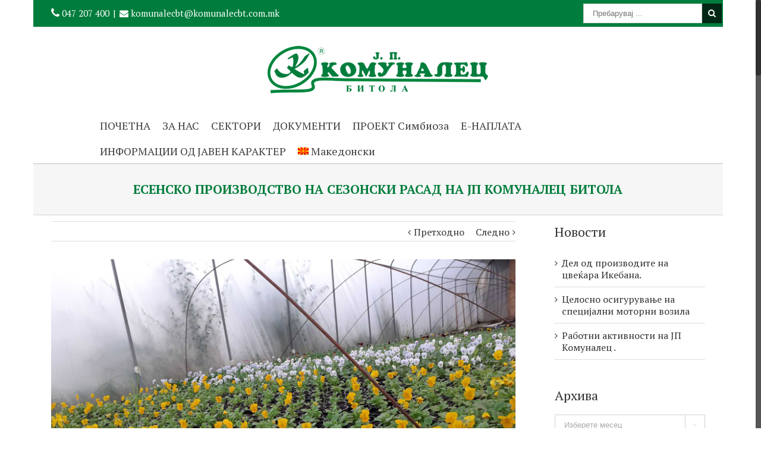

--- FILE ---
content_type: text/css
request_url: http://www.komunalecbt.com.mk/wp-content/themes/Avada-Child-Theme/style.css?ver=1.0.0
body_size: 815
content:
/*
Theme Name: Avada Child
Description: Child theme for Avada theme
Author: ThemeFusion
Author URI: https://theme-fusion.com
Template: Avada
Version: 1.0.0
Text Domain:  Avada
*/

#search-4{
    list-style: none;
    float: right;
    margin: 6px 2px;
}
.searchform .search-table .search-button input[type="submit"]{
    background: #002714;
}
#wrapper .search-table .search-button input[type="submit"]:hover{
    background-color: #01130A;
}
.rakovoditeli img{
    float: left;
}
.rakovoditeli div{
    float: left;
    padding: 40px 15px;
}
.fusion-page-title-bar h1 {
    text-transform: uppercase;
    font-weight: bold !important;
}
#main, .fusion-page-title-bar {
    max-width: 1160px;
    margin: 0 auto;
}
.fusion-counters-box .fusion-counter-box .counter-box-container {
    background: rgba(255, 255, 255, 0.9);
}
.fusion-flip-box .flip-box-front, .fusion-flip-box .flip-box-back{
height: 200px;
}
.fusion-footer-widget-column {
    text-align: center;
}
.fusion-footer-widget-area ul li a {
    padding: 5px 0;
}
.fusion-footer-widget-area ul{
    font-size: 16px;
}
.fusion-logo {
    float: none;
    text-align: center;
}
.fusion-secondary-main-menu .fusion-main-menu {
    margin: 0 auto;
    max-width: 935px;
}
.layout-thumbnails-on-side .recent-posts-content p{
    font-size: 13px;
    line-height: 15px;
    margin-top: 10px;
}
.fusion-recent-posts .columns .column .meta .meta-separator{
	display: none;
}
.widget_recent_entries{
	margin-top: 3px;
}
.single-navigation {
    margin-bottom: 30px;
}
.download-attachments ul li a{
    font-size: 18px;
    line-height: 38px;
}

.page-id-660 .download-title{
    display:none;
}
#menu-meni-en {
    padding: 0 118px;
}